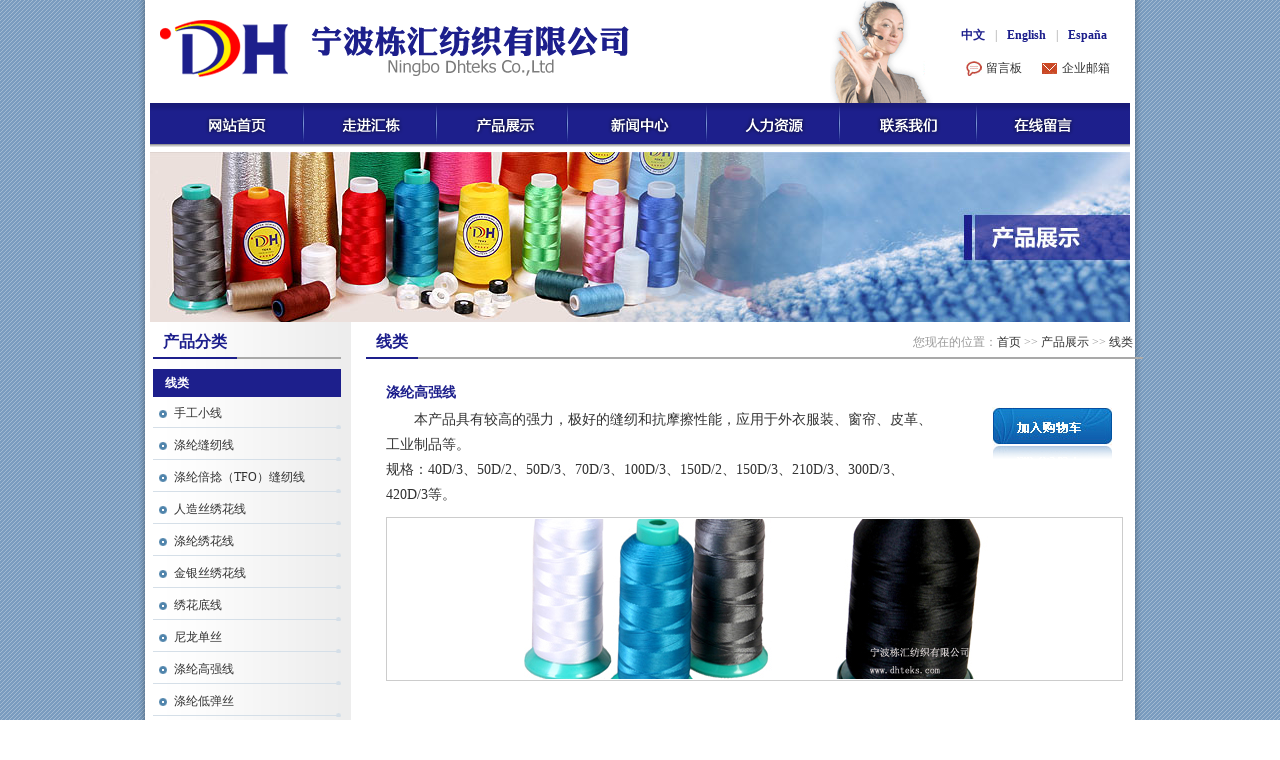

--- FILE ---
content_type: text/html; charset=utf-8
request_url: http://dhteks.com/Product.aspx?CategoryId=86&ContentId=15
body_size: 4438
content:


<!DOCTYPE html PUBLIC "-//W3C//DTD XHTML 1.0 Transitional//EN" "http://www.w3.org/TR/xhtml1/DTD/xhtml1-transitional.dtd">

<html xmlns="http://www.w3.org/1999/xhtml">
<head>
<title>涤纶高强线－－宁波栋汇纺织有限公司</title>
<link href='images/style.css' rel='stylesheet' type='text/css' />
<meta name='description' content='宁波栋汇纺织有限公司' />
<meta name='keywords' content='宁波栋汇纺织有限公司' />
<meta http-equiv='Content-Type' content='text/html; charset=utf-8' /><title>

</title></head>
<body>
    <form method="post" action="./Product.aspx?CategoryId=86&amp;ContentId=15" id="form1">
<div class="aspNetHidden">
<input type="hidden" name="__VIEWSTATE" id="__VIEWSTATE" value="/wEPDwUKMTA5MTA2ODMyOQ9kFgJmD2QWBAIBDxYCHglpbm5lcmh0bWwF1wINCjx0aXRsZT7mtqTnurbpq5jlvLrnur/[base64]/nur8M5omL5bel5bCP57q/ZAIBD2QWAmYPFQQCODYCMTAP5rak57q257yd57qr57q/D+a2pOe6tue8nee6q+e6v2QCAg9kFgJmDxUEAjg2AjExHua2pOe6tuWAjeaNu++8iFRGT++8iee8nee6q+e6vx7mtqTnurblgI3mjbvvvIhURk/vvInnvJ3nuqvnur9kAgMPZBYCZg8VBAI4NgIxMhLkurrpgKDkuJ3nu6PoirHnur8S5Lq66YCg5Lid57uj6Iqx57q/ZAIED2QWAmYPFQQCODYCMTMP5rak57q257uj6Iqx57q/D+a2pOe6tue7o+iKsee6v2QCBQ9kFgJmDxUEAjg2AjE2EumHkemTtuS4nee7o+iKsee6vxLph5Hpk7bkuJ3nu6PoirHnur9kAgYPZBYCZg8VBAI4NgIxOAznu6PoirHlupXnur8M57uj6Iqx5bqV57q/ZAIHD2QWAmYPFQQCODYCMTcM5bC86b6Z5Y2V5LidDOWwvOm+meWNleS4nWQCCA9kFgJmDxUEAjg2AjE1D+a2pOe6tumrmOW8uue6vw/mtqTnurbpq5jlvLrnur9kAgkPZBYCZg8VBAI4NgIxNA/[base64]/mmKXkuprnurrph4zmlpkP5pil5Lqa57q66YeM5paZZAICD2QWAmYPFQQDMTAwAjIyD+a2pOWhlOWkq+mHjOaWmQ/[base64]" />
</div>

<div class="aspNetHidden">

	<input type="hidden" name="__VIEWSTATEGENERATOR" id="__VIEWSTATEGENERATOR" value="986F59E2" />
	<input type="hidden" name="__EVENTVALIDATION" id="__EVENTVALIDATION" value="/wEdAAIV8SSaN7bsWgCjj2nPmHWyJsPKsfIRLtG5cdoA4fkbBj4EUK9RS7r5kyLIk6DBxH2RtVsebB6JXstUL/j4GOnZ" />
</div>
   
<div id="Bg" style="height:103px;">
<div class="L_Img"><a href="http://www.dhteks.COM"><img src="images/Login.gif" alt="宁波栋汇纺织有限公司" border="0"/></a></div>
<div class="L_Text">
<div class="Cn"><a href="/">中文</a>|<a href="/En/">English</a>|<a href="/Es/">España</a></div>
<div class="Cn_D"></a><a href="http://webmail.dhteks.com" target="_blank" class="Ico2">企业邮箱</a><a href="message.aspx" class="Ico1">留言板</a></div>
</div>
</div>
<div id="Bg">
<div class="Maun"><a href="Default.aspx" title="宁波栋汇纺织有限公司首页"></a><a href="about.aspx" title="走进宁波栋汇纺织有限公司"></a><a href="product.aspx" title="宁波栋汇纺织有限公司产品中心"></a><a href="NewsList.aspx?CategoryId=9" title="宁波栋汇纺织有限公司新闻中心"></a><a href="NewsList.aspx?CategoryId=10" title="宁波栋汇纺织有限公司人力资源"></a><a href="contact.aspx" title="联系宁波栋汇纺织有限公司"></a><a href="message.aspx" title="给宁波栋汇纺织有限公司留言"></a></div>
</div>



<div id="Bg">
<div class="M_Flash">
    
<img src="images/prod.jpg"/>

</div>
</div>
<div id="Bg">
<table width="100%" border="0" cellspacing="0" cellpadding="0">
  <tr>
    <td width="218" valign="top" style="background:url(images/left.gif) repeat-y left;">
        
<div class="M_Prod">
    <span><b>产品分类</b></span>
    <ul>
    <strong>线类</strong>
        
         <li><a href='Product.aspx?CategoryId=86&ContentId=67' target="_blank" title='手工小线'>手工小线</a>
        </li>
        
         <li><a href='Product.aspx?CategoryId=86&ContentId=10' target="_blank" title='涤纶缝纫线'>涤纶缝纫线</a>
        </li>
        
         <li><a href='Product.aspx?CategoryId=86&ContentId=11' target="_blank" title='涤纶倍捻（TFO）缝纫线'>涤纶倍捻（TFO）缝纫线</a>
        </li>
        
         <li><a href='Product.aspx?CategoryId=86&ContentId=12' target="_blank" title='人造丝绣花线'>人造丝绣花线</a>
        </li>
        
         <li><a href='Product.aspx?CategoryId=86&ContentId=13' target="_blank" title='涤纶绣花线'>涤纶绣花线</a>
        </li>
        
         <li><a href='Product.aspx?CategoryId=86&ContentId=16' target="_blank" title='金银丝绣花线'>金银丝绣花线</a>
        </li>
        
         <li><a href='Product.aspx?CategoryId=86&ContentId=18' target="_blank" title='绣花底线'>绣花底线</a>
        </li>
        
         <li><a href='Product.aspx?CategoryId=86&ContentId=17' target="_blank" title='尼龙单丝'>尼龙单丝</a>
        </li>
        
         <li><a href='Product.aspx?CategoryId=86&ContentId=15' target="_blank" title='涤纶高强线'>涤纶高强线</a>
        </li>
        
         <li><a href='Product.aspx?CategoryId=86&ContentId=14' target="_blank" title='涤纶低弹丝'>涤纶低弹丝</a>
        </li>
         
	</ul>
    <ul>
    <strong>拉链类</strong>
    
         <li><a href='Product.aspx?CategoryId=96&ContentId=21' target="_blank" title='金属拉链'>金属拉链</a>
        </li>
        
         <li><a href='Product.aspx?CategoryId=96&ContentId=20' target="_blank" title='尼龙拉链'>尼龙拉链</a>
        </li>
        
         <li><a href='Product.aspx?CategoryId=96&ContentId=19' target="_blank" title='树脂拉链'>树脂拉链</a>
        </li>
        
	</ul>
    <ul>
    <strong>布料</strong>

         <li><a href='Product.aspx?CategoryId=100&ContentId=24' target="_blank" title='优质蜡染布'>优质蜡染布</a>
        </li>
        
         <li><a href='Product.aspx?CategoryId=100&ContentId=23' target="_blank" title='春亚纺里料'>春亚纺里料</a>
        </li>
        
         <li><a href='Product.aspx?CategoryId=100&ContentId=22' target="_blank" title='涤塔夫里料'>涤塔夫里料</a>
        </li>
        
	</ul>
    </div>

    <div class="M_Contact">
    <span><b>联系我们</b></span>
    <ul>
      <strong>宁波栋汇纺织有限公司</strong><br />
      <strong>地址</strong>：宁波市大隐镇<br />
      <strong>电话</strong>：86-0574-62912669<br />
      <strong>传真</strong>：86-0574-62912667<br />
      <strong>联系人</strong>：刘先生 13566638767<br />
      <strong>邮件</strong>：<a href="mailto:13566638767@139.com">13566638767@139.com</a><br />
      <strong>网址</strong>：<a href="http://www.dhteks.com" target="_blank">http://www.dhteks.com</a>
    </ul>
    </div>
    </td>
    <td valign="top" style="padding-left:15px;"><div class="M_Right"><b>
        
线类

    </b><span>
        
 您现在的位置：<a href="/">首页</a> >> <a href="Product.aspx">产品展示</a> >> <a href='product.aspx?CategoryId=86'>线类</a>

    </span></div>
    <div class="Ab_Text">
        

    

<div id="ContentPlaceHolder5_picWebUserControl1_PanelView" style="width:100%;">
	

<div class="Produ_V">
    <b>涤纶高强线</b>
    <span>　　本产品具有较高的强力，极好的缝纫和抗摩擦性能，应用于外衣服装、窗帘、皮革、工业制品等。<br />规格：40D/3、50D/2、50D/3、70D/3、100D/3、150D/2、150D/3、210D/3、300D/3、420D/3等。</span><a><input type="image" name="ctl00$ContentPlaceHolder5$picWebUserControl1$ibnShop" id="ContentPlaceHolder5_picWebUserControl1_ibnShop" src="images/Byy.gif" /></a><img src="UpLoadFiles/ab64d5daee3d4d23b91836747ce02be4.jpg" border="0" class="P_V"/></div>






</div>
<div style="padding-left:20px; width:530px;" align="center"></div>


    </div>    
    </td>
  </tr>
</table>
</div>
   
<div id="Bg">
<div class="Bottom"><a href="Default.aspx">网站首页</a>|<a href="about.aspx">走进汇栋</a>|<a href="product.aspx">产品展示</a>|<a href="NewsList.aspx?CategoryId=9">新闻中心</a>|<a href="NewsList.aspx?CategoryId=10">人力资源</a>|<a href="contact.aspx">联系我们</a>|<a href="message.aspx">在线留言</a>|<a href="NewsList.aspx?CategoryId=13">网站地图</a><br />
版权所有 &copy; 2012-2026 宁波栋汇纺织有限公司</div>
</div>



    </form>
</body>
</html>


--- FILE ---
content_type: text/css
request_url: http://dhteks.com/images/style.css
body_size: 1619
content:
@charset "utf-8";
/* CSS Document */
body{ margin:0px; padding:0px; background:url(bg.gif); font-size:12px; font-family:Tahoma; color:#333}
ul,li,p,form{ margin:0px; padding:0px; list-style:none;}
img{ border:0px;}
a{ color:#333; text-decoration:none;}
a:hover{ color:#006; text-decoration:underline;}
#Bg{ width:980px; padding:0px 12px; margin:0px auto; background:url(bg.png) repeat-y;}
.L_Img{ float:left; margin-top:20px; margin-left:10px;}
.L_Text{ float:right; width:300px; height:103px; background:url(Top_Pap.gif) no-repeat bottom left;}
.L_Text .Cn{ color:#999; height:30px; line-height:30px; margin-right:13px; text-align:right; margin-top:20px;}
.L_Text .Cn a{ color:#1d1f8c; font-weight:bold; padding:0px 10px;}
.L_Text .Cn_D{ margin-top:10px;}
.L_Text .Cn_D a{ float:right; display:block; padding-right:20px;}
.Ico1{ background:url(ico1.gif) no-repeat center left; padding-left:20px;}
.Ico2{ background:url(ico2.gif) no-repeat center left; padding-left:20px;}
.Maun{ height:44px; line-height:41px; background:url(maun.gif) no-repeat; padding-left:16px;}
.Maun a{ display:block; width:135px;float:left;height:41px;}
.Flash{ height:350px; padding:5px 0px;} 
.M_Flash{ height:170px; padding-top:5px;}
.Bottom{ background:url(Bottom.gif) repeat-x top; text-align:center; line-height:21px; padding:15px 0px 10px 0px;}
.Bottom a{ padding:0px 8px;}
.I_Product span{ background:url(Table_D.gif) repeat-x bottom; display:block;height:32px;line-height:30px;}
.I_Product span b{ border-bottom:2px #1d1f8c solid;display:block; float:left; font-size:16px; font-family:"微软雅黑"; color:#1d1f8c; padding:0px 10px;}
.I_Product span a{ padding-top:6px; display:block; float:right; padding-right:10px;}
.I_Product ul li{ float:left; width:320px; text-align:center; line-height:23px; margin-top:10px;}
.I_Product ul li img{ background:#FFF; padding:1px; border:1px #CCC solid;}
.I_About span{ background:url(Table_D.gif) repeat-x bottom; display:block;height:32px;line-height:30px;}
.I_About span b{ border-bottom:2px #1d1f8c solid;display:block; float:left; font-size:16px; font-family:"微软雅黑"; color:#1d1f8c; padding:0px 10px;}
.I_About span a{ padding-top:6px; display:block; float:right; padding-right:10px;}
.I_About ul{ line-height:25px; padding-top:8px; padding-left:5px;}
.I_About ul img{ float:left; margin-right:6px;}
.I_Contact span{ background:url(Table_D.gif) repeat-x bottom; display:block;height:32px;line-height:30px;}
.I_Contact span b{ border-bottom:2px #1d1f8c solid;display:block; float:left; font-size:16px; font-family:"微软雅黑"; color:#1d1f8c; padding:0px 10px;}
.I_Contact span a{ padding-top:6px; display:block; float:right; padding-right:10px;}
.I_Contact ul{ line-height:23px; padding-top:5px; padding-left:5px; background:url(I_Map.gif) no-repeat right;}
.M_Contact{ margin:3px 10px 10px 3px;}
.M_Contact span{ background:url(Table_D.gif) repeat-x bottom; display:block;height:32px;line-height:30px;}
.M_Contact span b{ border-bottom:2px #1d1f8c solid;display:block; float:left; font-size:16px; font-family:"微软雅黑"; color:#1d1f8c; padding:0px 10px;}
.M_Contact ul{ line-height:23px; padding-top:5px; padding-left:5px; background:url(M_Map.gif) no-repeat right;}
.M_Maun{ margin:5px 10px 0px 3px;}
.M_Maun span{ background:url(Table_D.gif) repeat-x bottom; display:block;height:32px;line-height:30px;}
.M_Maun span b{ border-bottom:2px #1d1f8c solid;display:block; float:left; font-size:16px; font-family:"微软雅黑"; color:#1d1f8c; padding:0px 10px;}
.M_Maun ul{ width:188px; margin:0px auto;}
.M_Maun ul li{ background:url(li_d.png) no-repeat 0px 13px; height:32px; line-height:32px;}
.M_Maun ul li a{ padding-left:21px; font-weight:bold;display:block;}
.M_Right{ background:url(Table_D.gif) repeat-x bottom; display:block;height:32px;line-height:30px; margin-top:5px;}
.M_Right b{ border-bottom:2px #1d1f8c solid;display:block; float:left; font-size:16px; font-family:"微软雅黑"; color:#1d1f8c; padding:0px 10px;}
.M_Right span{display:block; float:right; padding-right:10px; color:#999;line-height:30px;}
.M_Prod{ margin:5px 10px 0px 3px;}
.M_Prod span{ background:url(Table_D.gif) repeat-x bottom; display:block;height:32px;line-height:30px;margin-bottom:10px;}
.M_Prod span b{ border-bottom:2px #1d1f8c solid;display:block; float:left; font-size:16px; font-family:"微软雅黑"; color:#1d1f8c; padding:0px 10px;}
.M_Prod ul{ width:188px; margin:0px auto;}
.M_Prod strong{ background:#1d1f8c; display:block; height:28px; line-height:28px; padding-left:12px; color:#FFF;margin-top:3px;}
.M_Prod ul li{ background:url(li_d.png) no-repeat 0px 13px; height:32px; line-height:32px;}
.M_Prod ul li a{ padding-left:21px;display:block;}
.Ab_Text{ padding:10px; font-size:14px; line-height:29px;}
.Pr_Text{ padding-left:3px;}
.Pr_Text ul li{ margin:10px 0px; width:733px;}
.Pr_Text ul li img{ padding:1px; border:1px #CCC solid;}
.Pr_Text ul li span{ height:40px; line-height:40px;}
.Pr_Text ul li span strong{ font-size:14px; float:left;}
.Pr_Text ul li span b{ font-weight:normal; float:right; color:#999;}
.Page{ height:34px;; margin-top:8px; clear:both; text-align:right; padding-top:5px;}
.Page a{ border:1px #CCC solid; padding:3px 8px; color:#666; margin:0px 5px;}
.Page a:hover{ text-decoration:none;}
.Produ_V { padding:10px;}
.Produ_V b{ font-size:14px; color:#1d1f8c; height:28px; line-height:28px; display:block;}
.Produ_V span{ float:left; width:550px; line-height:25px; margin-bottom:10px;}
.Produ_V a{ float:right; padding-right:10px;}
.P_V{ padding:1px; border:1px #CCC solid; clear:both;}
.M_New{ padding:10px;}
.M_New ul li{ border-bottom:1px #CCC dashed; height:30px; line-height:30px; background:url(Li_td.gif) no-repeat left center;}
.M_New ul li a{ float:left; padding-left:10px;}
.M_New ul li span{ float:right; color:#999;}

.M_Job{ padding:10px;}

.Input{ padding:5px; font-family:Tahoma; font-size:12px; color:#333; border:1px #999 solid; background:url(input.gif) left top;}